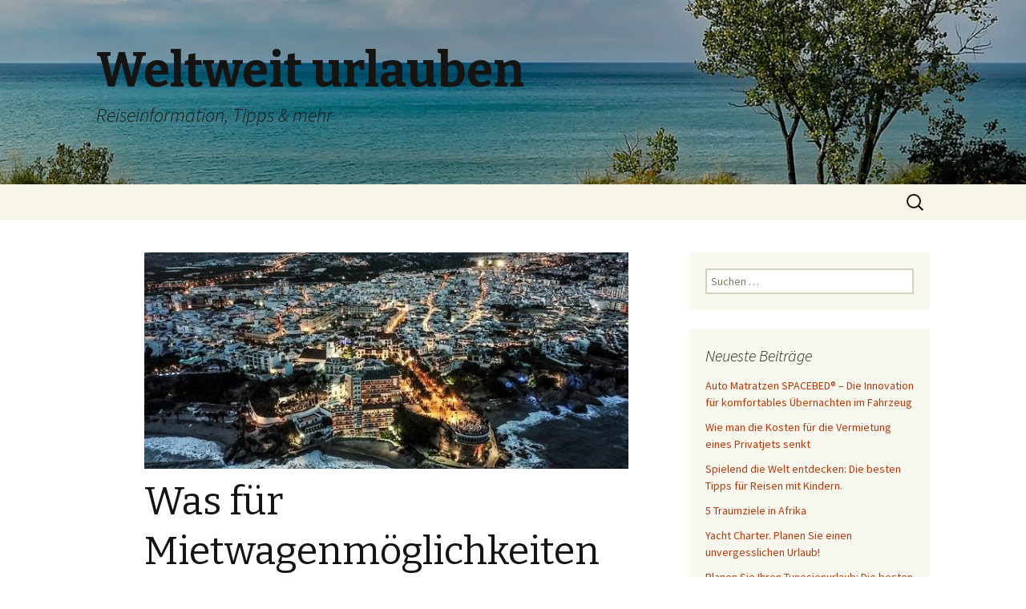

--- FILE ---
content_type: text/html; charset=UTF-8
request_url: https://www.weltweit-urlauben.de/was-fuer-mietwagenmoeglichkeiten-gibt-es-um-malaga-zu-besuchen/
body_size: 9605
content:
<!DOCTYPE html>
<!--[if IE 7]>
<html class="ie ie7" lang="de">
<![endif]-->
<!--[if IE 8]>
<html class="ie ie8" lang="de">
<![endif]-->
<!--[if !(IE 7) & !(IE 8)]><!-->
<html lang="de">
<!--<![endif]-->
<head>
	<meta charset="UTF-8">
	<meta name="viewport" content="width=device-width">
	<title>Was für Mietwagenmöglichkeiten gibt es, um Malaga zu besuchen? - Weltweit urlauben</title>
	<link rel="profile" href="http://gmpg.org/xfn/11">
	<link rel="pingback" href="https://www.weltweit-urlauben.de/xmlrpc.php">
	<!--[if lt IE 9]>
	<script src="https://www.weltweit-urlauben.de/wp-content/themes/twentythirteen/js/html5.js"></script>
	<![endif]-->
	<meta name='robots' content='index, follow, max-image-preview:large, max-snippet:-1, max-video-preview:-1' />
	<style>img:is([sizes="auto" i], [sizes^="auto," i]) { contain-intrinsic-size: 3000px 1500px }</style>
	
	<!-- This site is optimized with the Yoast SEO plugin v26.7 - https://yoast.com/wordpress/plugins/seo/ -->
	<link rel="canonical" href="https://www.weltweit-urlauben.de/was-fuer-mietwagenmoeglichkeiten-gibt-es-um-malaga-zu-besuchen/" />
	<meta property="og:locale" content="de_DE" />
	<meta property="og:type" content="article" />
	<meta property="og:title" content="Was für Mietwagenmöglichkeiten gibt es, um Malaga zu besuchen? - Weltweit urlauben" />
	<meta property="og:description" content="Ferien! Eine perfekte Zeit, um Sehenswürdigkeiten zu besuchen. Was bietet sich da besser an, als seine Koffer in Malaga in Spanien abzustellen? Noch besser ist es, sie mit einem Mietwagen zu besuchen!   Von der Alcazaba über die Museen bis hin zu den wunderschönen Stränden entdecken Sie die Schönheit dieser Stadt und verbringen Sie einen unvergesslichen &hellip; Was für Mietwagenmöglichkeiten gibt es, um Malaga zu besuchen? weiterlesen &rarr;" />
	<meta property="og:url" content="https://www.weltweit-urlauben.de/was-fuer-mietwagenmoeglichkeiten-gibt-es-um-malaga-zu-besuchen/" />
	<meta property="og:site_name" content="Weltweit urlauben" />
	<meta property="article:published_time" content="2022-03-23T06:10:24+00:00" />
	<meta property="article:modified_time" content="2024-01-06T07:59:25+00:00" />
	<meta property="og:image" content="https://www.weltweit-urlauben.de/wp-content/uploads/2022/03/dusk-ge49fcc848_640.jpg" />
	<meta property="og:image:width" content="640" />
	<meta property="og:image:height" content="480" />
	<meta property="og:image:type" content="image/jpeg" />
	<meta name="author" content="urlauber" />
	<meta name="twitter:card" content="summary_large_image" />
	<script type="application/ld+json" class="yoast-schema-graph">{"@context":"https://schema.org","@graph":[{"@type":"Article","@id":"https://www.weltweit-urlauben.de/was-fuer-mietwagenmoeglichkeiten-gibt-es-um-malaga-zu-besuchen/#article","isPartOf":{"@id":"https://www.weltweit-urlauben.de/was-fuer-mietwagenmoeglichkeiten-gibt-es-um-malaga-zu-besuchen/"},"author":{"name":"urlauber","@id":"https://www.weltweit-urlauben.de/#/schema/person/b2928b6eb0ff1c422e4c4cc1b1779b09"},"headline":"Was für Mietwagenmöglichkeiten gibt es, um Malaga zu besuchen?","datePublished":"2022-03-23T06:10:24+00:00","dateModified":"2024-01-06T07:59:25+00:00","mainEntityOfPage":{"@id":"https://www.weltweit-urlauben.de/was-fuer-mietwagenmoeglichkeiten-gibt-es-um-malaga-zu-besuchen/"},"wordCount":612,"image":{"@id":"https://www.weltweit-urlauben.de/was-fuer-mietwagenmoeglichkeiten-gibt-es-um-malaga-zu-besuchen/#primaryimage"},"thumbnailUrl":"https://www.weltweit-urlauben.de/wp-content/uploads/2022/03/dusk-ge49fcc848_640.jpg","articleSection":["Spanien"],"inLanguage":"de"},{"@type":"WebPage","@id":"https://www.weltweit-urlauben.de/was-fuer-mietwagenmoeglichkeiten-gibt-es-um-malaga-zu-besuchen/","url":"https://www.weltweit-urlauben.de/was-fuer-mietwagenmoeglichkeiten-gibt-es-um-malaga-zu-besuchen/","name":"Was für Mietwagenmöglichkeiten gibt es, um Malaga zu besuchen? - Weltweit urlauben","isPartOf":{"@id":"https://www.weltweit-urlauben.de/#website"},"primaryImageOfPage":{"@id":"https://www.weltweit-urlauben.de/was-fuer-mietwagenmoeglichkeiten-gibt-es-um-malaga-zu-besuchen/#primaryimage"},"image":{"@id":"https://www.weltweit-urlauben.de/was-fuer-mietwagenmoeglichkeiten-gibt-es-um-malaga-zu-besuchen/#primaryimage"},"thumbnailUrl":"https://www.weltweit-urlauben.de/wp-content/uploads/2022/03/dusk-ge49fcc848_640.jpg","datePublished":"2022-03-23T06:10:24+00:00","dateModified":"2024-01-06T07:59:25+00:00","author":{"@id":"https://www.weltweit-urlauben.de/#/schema/person/b2928b6eb0ff1c422e4c4cc1b1779b09"},"breadcrumb":{"@id":"https://www.weltweit-urlauben.de/was-fuer-mietwagenmoeglichkeiten-gibt-es-um-malaga-zu-besuchen/#breadcrumb"},"inLanguage":"de","potentialAction":[{"@type":"ReadAction","target":["https://www.weltweit-urlauben.de/was-fuer-mietwagenmoeglichkeiten-gibt-es-um-malaga-zu-besuchen/"]}]},{"@type":"ImageObject","inLanguage":"de","@id":"https://www.weltweit-urlauben.de/was-fuer-mietwagenmoeglichkeiten-gibt-es-um-malaga-zu-besuchen/#primaryimage","url":"https://www.weltweit-urlauben.de/wp-content/uploads/2022/03/dusk-ge49fcc848_640.jpg","contentUrl":"https://www.weltweit-urlauben.de/wp-content/uploads/2022/03/dusk-ge49fcc848_640.jpg","width":640,"height":480},{"@type":"BreadcrumbList","@id":"https://www.weltweit-urlauben.de/was-fuer-mietwagenmoeglichkeiten-gibt-es-um-malaga-zu-besuchen/#breadcrumb","itemListElement":[{"@type":"ListItem","position":1,"name":"Home","item":"https://www.weltweit-urlauben.de/"},{"@type":"ListItem","position":2,"name":"Blog","item":"https://www.weltweit-urlauben.de/blog/"},{"@type":"ListItem","position":3,"name":"Was für Mietwagenmöglichkeiten gibt es, um Malaga zu besuchen?"}]},{"@type":"WebSite","@id":"https://www.weltweit-urlauben.de/#website","url":"https://www.weltweit-urlauben.de/","name":"Weltweit urlauben","description":"Reiseinformation, Tipps &amp; mehr","potentialAction":[{"@type":"SearchAction","target":{"@type":"EntryPoint","urlTemplate":"https://www.weltweit-urlauben.de/?s={search_term_string}"},"query-input":{"@type":"PropertyValueSpecification","valueRequired":true,"valueName":"search_term_string"}}],"inLanguage":"de"},{"@type":"Person","@id":"https://www.weltweit-urlauben.de/#/schema/person/b2928b6eb0ff1c422e4c4cc1b1779b09","name":"urlauber","image":{"@type":"ImageObject","inLanguage":"de","@id":"https://www.weltweit-urlauben.de/#/schema/person/image/","url":"https://secure.gravatar.com/avatar/50eb3f3df69562da43cecbe74f8cbde5?s=96&d=mm&r=g","contentUrl":"https://secure.gravatar.com/avatar/50eb3f3df69562da43cecbe74f8cbde5?s=96&d=mm&r=g","caption":"urlauber"},"url":"https://www.weltweit-urlauben.de/author/urlauber/"}]}</script>
	<!-- / Yoast SEO plugin. -->


<link rel='dns-prefetch' href='//fonts.googleapis.com' />
<link href='https://fonts.gstatic.com' crossorigin rel='preconnect' />
<link rel="alternate" type="application/rss+xml" title="Weltweit urlauben &raquo; Feed" href="https://www.weltweit-urlauben.de/feed/" />
<link rel="alternate" type="application/rss+xml" title="Weltweit urlauben &raquo; Kommentar-Feed" href="https://www.weltweit-urlauben.de/comments/feed/" />
<script type="text/javascript">
/* <![CDATA[ */
window._wpemojiSettings = {"baseUrl":"https:\/\/s.w.org\/images\/core\/emoji\/15.0.3\/72x72\/","ext":".png","svgUrl":"https:\/\/s.w.org\/images\/core\/emoji\/15.0.3\/svg\/","svgExt":".svg","source":{"concatemoji":"https:\/\/www.weltweit-urlauben.de\/wp-includes\/js\/wp-emoji-release.min.js?ver=6.7.4"}};
/*! This file is auto-generated */
!function(i,n){var o,s,e;function c(e){try{var t={supportTests:e,timestamp:(new Date).valueOf()};sessionStorage.setItem(o,JSON.stringify(t))}catch(e){}}function p(e,t,n){e.clearRect(0,0,e.canvas.width,e.canvas.height),e.fillText(t,0,0);var t=new Uint32Array(e.getImageData(0,0,e.canvas.width,e.canvas.height).data),r=(e.clearRect(0,0,e.canvas.width,e.canvas.height),e.fillText(n,0,0),new Uint32Array(e.getImageData(0,0,e.canvas.width,e.canvas.height).data));return t.every(function(e,t){return e===r[t]})}function u(e,t,n){switch(t){case"flag":return n(e,"\ud83c\udff3\ufe0f\u200d\u26a7\ufe0f","\ud83c\udff3\ufe0f\u200b\u26a7\ufe0f")?!1:!n(e,"\ud83c\uddfa\ud83c\uddf3","\ud83c\uddfa\u200b\ud83c\uddf3")&&!n(e,"\ud83c\udff4\udb40\udc67\udb40\udc62\udb40\udc65\udb40\udc6e\udb40\udc67\udb40\udc7f","\ud83c\udff4\u200b\udb40\udc67\u200b\udb40\udc62\u200b\udb40\udc65\u200b\udb40\udc6e\u200b\udb40\udc67\u200b\udb40\udc7f");case"emoji":return!n(e,"\ud83d\udc26\u200d\u2b1b","\ud83d\udc26\u200b\u2b1b")}return!1}function f(e,t,n){var r="undefined"!=typeof WorkerGlobalScope&&self instanceof WorkerGlobalScope?new OffscreenCanvas(300,150):i.createElement("canvas"),a=r.getContext("2d",{willReadFrequently:!0}),o=(a.textBaseline="top",a.font="600 32px Arial",{});return e.forEach(function(e){o[e]=t(a,e,n)}),o}function t(e){var t=i.createElement("script");t.src=e,t.defer=!0,i.head.appendChild(t)}"undefined"!=typeof Promise&&(o="wpEmojiSettingsSupports",s=["flag","emoji"],n.supports={everything:!0,everythingExceptFlag:!0},e=new Promise(function(e){i.addEventListener("DOMContentLoaded",e,{once:!0})}),new Promise(function(t){var n=function(){try{var e=JSON.parse(sessionStorage.getItem(o));if("object"==typeof e&&"number"==typeof e.timestamp&&(new Date).valueOf()<e.timestamp+604800&&"object"==typeof e.supportTests)return e.supportTests}catch(e){}return null}();if(!n){if("undefined"!=typeof Worker&&"undefined"!=typeof OffscreenCanvas&&"undefined"!=typeof URL&&URL.createObjectURL&&"undefined"!=typeof Blob)try{var e="postMessage("+f.toString()+"("+[JSON.stringify(s),u.toString(),p.toString()].join(",")+"));",r=new Blob([e],{type:"text/javascript"}),a=new Worker(URL.createObjectURL(r),{name:"wpTestEmojiSupports"});return void(a.onmessage=function(e){c(n=e.data),a.terminate(),t(n)})}catch(e){}c(n=f(s,u,p))}t(n)}).then(function(e){for(var t in e)n.supports[t]=e[t],n.supports.everything=n.supports.everything&&n.supports[t],"flag"!==t&&(n.supports.everythingExceptFlag=n.supports.everythingExceptFlag&&n.supports[t]);n.supports.everythingExceptFlag=n.supports.everythingExceptFlag&&!n.supports.flag,n.DOMReady=!1,n.readyCallback=function(){n.DOMReady=!0}}).then(function(){return e}).then(function(){var e;n.supports.everything||(n.readyCallback(),(e=n.source||{}).concatemoji?t(e.concatemoji):e.wpemoji&&e.twemoji&&(t(e.twemoji),t(e.wpemoji)))}))}((window,document),window._wpemojiSettings);
/* ]]> */
</script>
<style id='wp-emoji-styles-inline-css' type='text/css'>

	img.wp-smiley, img.emoji {
		display: inline !important;
		border: none !important;
		box-shadow: none !important;
		height: 1em !important;
		width: 1em !important;
		margin: 0 0.07em !important;
		vertical-align: -0.1em !important;
		background: none !important;
		padding: 0 !important;
	}
</style>
<link rel='stylesheet' id='wp-block-library-css' href='https://www.weltweit-urlauben.de/wp-includes/css/dist/block-library/style.min.css?ver=6.7.4' type='text/css' media='all' />
<style id='classic-theme-styles-inline-css' type='text/css'>
/*! This file is auto-generated */
.wp-block-button__link{color:#fff;background-color:#32373c;border-radius:9999px;box-shadow:none;text-decoration:none;padding:calc(.667em + 2px) calc(1.333em + 2px);font-size:1.125em}.wp-block-file__button{background:#32373c;color:#fff;text-decoration:none}
</style>
<style id='global-styles-inline-css' type='text/css'>
:root{--wp--preset--aspect-ratio--square: 1;--wp--preset--aspect-ratio--4-3: 4/3;--wp--preset--aspect-ratio--3-4: 3/4;--wp--preset--aspect-ratio--3-2: 3/2;--wp--preset--aspect-ratio--2-3: 2/3;--wp--preset--aspect-ratio--16-9: 16/9;--wp--preset--aspect-ratio--9-16: 9/16;--wp--preset--color--black: #000000;--wp--preset--color--cyan-bluish-gray: #abb8c3;--wp--preset--color--white: #ffffff;--wp--preset--color--pale-pink: #f78da7;--wp--preset--color--vivid-red: #cf2e2e;--wp--preset--color--luminous-vivid-orange: #ff6900;--wp--preset--color--luminous-vivid-amber: #fcb900;--wp--preset--color--light-green-cyan: #7bdcb5;--wp--preset--color--vivid-green-cyan: #00d084;--wp--preset--color--pale-cyan-blue: #8ed1fc;--wp--preset--color--vivid-cyan-blue: #0693e3;--wp--preset--color--vivid-purple: #9b51e0;--wp--preset--gradient--vivid-cyan-blue-to-vivid-purple: linear-gradient(135deg,rgba(6,147,227,1) 0%,rgb(155,81,224) 100%);--wp--preset--gradient--light-green-cyan-to-vivid-green-cyan: linear-gradient(135deg,rgb(122,220,180) 0%,rgb(0,208,130) 100%);--wp--preset--gradient--luminous-vivid-amber-to-luminous-vivid-orange: linear-gradient(135deg,rgba(252,185,0,1) 0%,rgba(255,105,0,1) 100%);--wp--preset--gradient--luminous-vivid-orange-to-vivid-red: linear-gradient(135deg,rgba(255,105,0,1) 0%,rgb(207,46,46) 100%);--wp--preset--gradient--very-light-gray-to-cyan-bluish-gray: linear-gradient(135deg,rgb(238,238,238) 0%,rgb(169,184,195) 100%);--wp--preset--gradient--cool-to-warm-spectrum: linear-gradient(135deg,rgb(74,234,220) 0%,rgb(151,120,209) 20%,rgb(207,42,186) 40%,rgb(238,44,130) 60%,rgb(251,105,98) 80%,rgb(254,248,76) 100%);--wp--preset--gradient--blush-light-purple: linear-gradient(135deg,rgb(255,206,236) 0%,rgb(152,150,240) 100%);--wp--preset--gradient--blush-bordeaux: linear-gradient(135deg,rgb(254,205,165) 0%,rgb(254,45,45) 50%,rgb(107,0,62) 100%);--wp--preset--gradient--luminous-dusk: linear-gradient(135deg,rgb(255,203,112) 0%,rgb(199,81,192) 50%,rgb(65,88,208) 100%);--wp--preset--gradient--pale-ocean: linear-gradient(135deg,rgb(255,245,203) 0%,rgb(182,227,212) 50%,rgb(51,167,181) 100%);--wp--preset--gradient--electric-grass: linear-gradient(135deg,rgb(202,248,128) 0%,rgb(113,206,126) 100%);--wp--preset--gradient--midnight: linear-gradient(135deg,rgb(2,3,129) 0%,rgb(40,116,252) 100%);--wp--preset--font-size--small: 13px;--wp--preset--font-size--medium: 20px;--wp--preset--font-size--large: 36px;--wp--preset--font-size--x-large: 42px;--wp--preset--spacing--20: 0.44rem;--wp--preset--spacing--30: 0.67rem;--wp--preset--spacing--40: 1rem;--wp--preset--spacing--50: 1.5rem;--wp--preset--spacing--60: 2.25rem;--wp--preset--spacing--70: 3.38rem;--wp--preset--spacing--80: 5.06rem;--wp--preset--shadow--natural: 6px 6px 9px rgba(0, 0, 0, 0.2);--wp--preset--shadow--deep: 12px 12px 50px rgba(0, 0, 0, 0.4);--wp--preset--shadow--sharp: 6px 6px 0px rgba(0, 0, 0, 0.2);--wp--preset--shadow--outlined: 6px 6px 0px -3px rgba(255, 255, 255, 1), 6px 6px rgba(0, 0, 0, 1);--wp--preset--shadow--crisp: 6px 6px 0px rgba(0, 0, 0, 1);}:where(.is-layout-flex){gap: 0.5em;}:where(.is-layout-grid){gap: 0.5em;}body .is-layout-flex{display: flex;}.is-layout-flex{flex-wrap: wrap;align-items: center;}.is-layout-flex > :is(*, div){margin: 0;}body .is-layout-grid{display: grid;}.is-layout-grid > :is(*, div){margin: 0;}:where(.wp-block-columns.is-layout-flex){gap: 2em;}:where(.wp-block-columns.is-layout-grid){gap: 2em;}:where(.wp-block-post-template.is-layout-flex){gap: 1.25em;}:where(.wp-block-post-template.is-layout-grid){gap: 1.25em;}.has-black-color{color: var(--wp--preset--color--black) !important;}.has-cyan-bluish-gray-color{color: var(--wp--preset--color--cyan-bluish-gray) !important;}.has-white-color{color: var(--wp--preset--color--white) !important;}.has-pale-pink-color{color: var(--wp--preset--color--pale-pink) !important;}.has-vivid-red-color{color: var(--wp--preset--color--vivid-red) !important;}.has-luminous-vivid-orange-color{color: var(--wp--preset--color--luminous-vivid-orange) !important;}.has-luminous-vivid-amber-color{color: var(--wp--preset--color--luminous-vivid-amber) !important;}.has-light-green-cyan-color{color: var(--wp--preset--color--light-green-cyan) !important;}.has-vivid-green-cyan-color{color: var(--wp--preset--color--vivid-green-cyan) !important;}.has-pale-cyan-blue-color{color: var(--wp--preset--color--pale-cyan-blue) !important;}.has-vivid-cyan-blue-color{color: var(--wp--preset--color--vivid-cyan-blue) !important;}.has-vivid-purple-color{color: var(--wp--preset--color--vivid-purple) !important;}.has-black-background-color{background-color: var(--wp--preset--color--black) !important;}.has-cyan-bluish-gray-background-color{background-color: var(--wp--preset--color--cyan-bluish-gray) !important;}.has-white-background-color{background-color: var(--wp--preset--color--white) !important;}.has-pale-pink-background-color{background-color: var(--wp--preset--color--pale-pink) !important;}.has-vivid-red-background-color{background-color: var(--wp--preset--color--vivid-red) !important;}.has-luminous-vivid-orange-background-color{background-color: var(--wp--preset--color--luminous-vivid-orange) !important;}.has-luminous-vivid-amber-background-color{background-color: var(--wp--preset--color--luminous-vivid-amber) !important;}.has-light-green-cyan-background-color{background-color: var(--wp--preset--color--light-green-cyan) !important;}.has-vivid-green-cyan-background-color{background-color: var(--wp--preset--color--vivid-green-cyan) !important;}.has-pale-cyan-blue-background-color{background-color: var(--wp--preset--color--pale-cyan-blue) !important;}.has-vivid-cyan-blue-background-color{background-color: var(--wp--preset--color--vivid-cyan-blue) !important;}.has-vivid-purple-background-color{background-color: var(--wp--preset--color--vivid-purple) !important;}.has-black-border-color{border-color: var(--wp--preset--color--black) !important;}.has-cyan-bluish-gray-border-color{border-color: var(--wp--preset--color--cyan-bluish-gray) !important;}.has-white-border-color{border-color: var(--wp--preset--color--white) !important;}.has-pale-pink-border-color{border-color: var(--wp--preset--color--pale-pink) !important;}.has-vivid-red-border-color{border-color: var(--wp--preset--color--vivid-red) !important;}.has-luminous-vivid-orange-border-color{border-color: var(--wp--preset--color--luminous-vivid-orange) !important;}.has-luminous-vivid-amber-border-color{border-color: var(--wp--preset--color--luminous-vivid-amber) !important;}.has-light-green-cyan-border-color{border-color: var(--wp--preset--color--light-green-cyan) !important;}.has-vivid-green-cyan-border-color{border-color: var(--wp--preset--color--vivid-green-cyan) !important;}.has-pale-cyan-blue-border-color{border-color: var(--wp--preset--color--pale-cyan-blue) !important;}.has-vivid-cyan-blue-border-color{border-color: var(--wp--preset--color--vivid-cyan-blue) !important;}.has-vivid-purple-border-color{border-color: var(--wp--preset--color--vivid-purple) !important;}.has-vivid-cyan-blue-to-vivid-purple-gradient-background{background: var(--wp--preset--gradient--vivid-cyan-blue-to-vivid-purple) !important;}.has-light-green-cyan-to-vivid-green-cyan-gradient-background{background: var(--wp--preset--gradient--light-green-cyan-to-vivid-green-cyan) !important;}.has-luminous-vivid-amber-to-luminous-vivid-orange-gradient-background{background: var(--wp--preset--gradient--luminous-vivid-amber-to-luminous-vivid-orange) !important;}.has-luminous-vivid-orange-to-vivid-red-gradient-background{background: var(--wp--preset--gradient--luminous-vivid-orange-to-vivid-red) !important;}.has-very-light-gray-to-cyan-bluish-gray-gradient-background{background: var(--wp--preset--gradient--very-light-gray-to-cyan-bluish-gray) !important;}.has-cool-to-warm-spectrum-gradient-background{background: var(--wp--preset--gradient--cool-to-warm-spectrum) !important;}.has-blush-light-purple-gradient-background{background: var(--wp--preset--gradient--blush-light-purple) !important;}.has-blush-bordeaux-gradient-background{background: var(--wp--preset--gradient--blush-bordeaux) !important;}.has-luminous-dusk-gradient-background{background: var(--wp--preset--gradient--luminous-dusk) !important;}.has-pale-ocean-gradient-background{background: var(--wp--preset--gradient--pale-ocean) !important;}.has-electric-grass-gradient-background{background: var(--wp--preset--gradient--electric-grass) !important;}.has-midnight-gradient-background{background: var(--wp--preset--gradient--midnight) !important;}.has-small-font-size{font-size: var(--wp--preset--font-size--small) !important;}.has-medium-font-size{font-size: var(--wp--preset--font-size--medium) !important;}.has-large-font-size{font-size: var(--wp--preset--font-size--large) !important;}.has-x-large-font-size{font-size: var(--wp--preset--font-size--x-large) !important;}
:where(.wp-block-post-template.is-layout-flex){gap: 1.25em;}:where(.wp-block-post-template.is-layout-grid){gap: 1.25em;}
:where(.wp-block-columns.is-layout-flex){gap: 2em;}:where(.wp-block-columns.is-layout-grid){gap: 2em;}
:root :where(.wp-block-pullquote){font-size: 1.5em;line-height: 1.6;}
</style>
<link rel='stylesheet' id='twentythirteen-fonts-css' href='https://fonts.googleapis.com/css?family=Source+Sans+Pro%3A300%2C400%2C700%2C300italic%2C400italic%2C700italic%7CBitter%3A400%2C700&#038;subset=latin%2Clatin-ext' type='text/css' media='all' />
<link rel='stylesheet' id='genericons-css' href='https://www.weltweit-urlauben.de/wp-content/themes/twentythirteen/genericons/genericons.css?ver=3.03' type='text/css' media='all' />
<link rel='stylesheet' id='twentythirteen-style-css' href='https://www.weltweit-urlauben.de/wp-content/themes/twentythirteen/style.css?ver=2013-07-18' type='text/css' media='all' />
<!--[if lt IE 9]>
<link rel='stylesheet' id='twentythirteen-ie-css' href='https://www.weltweit-urlauben.de/wp-content/themes/twentythirteen/css/ie.css?ver=2013-07-18' type='text/css' media='all' />
<![endif]-->
<script type="text/javascript" src="https://www.weltweit-urlauben.de/wp-includes/js/jquery/jquery.min.js?ver=3.7.1" id="jquery-core-js"></script>
<script type="text/javascript" src="https://www.weltweit-urlauben.de/wp-includes/js/jquery/jquery-migrate.min.js?ver=3.4.1" id="jquery-migrate-js"></script>
<link rel="https://api.w.org/" href="https://www.weltweit-urlauben.de/wp-json/" /><link rel="alternate" title="JSON" type="application/json" href="https://www.weltweit-urlauben.de/wp-json/wp/v2/posts/131" /><link rel="EditURI" type="application/rsd+xml" title="RSD" href="https://www.weltweit-urlauben.de/xmlrpc.php?rsd" />
<meta name="generator" content="WordPress 6.7.4" />
<link rel='shortlink' href='https://www.weltweit-urlauben.de/?p=131' />
<link rel="alternate" title="oEmbed (JSON)" type="application/json+oembed" href="https://www.weltweit-urlauben.de/wp-json/oembed/1.0/embed?url=https%3A%2F%2Fwww.weltweit-urlauben.de%2Fwas-fuer-mietwagenmoeglichkeiten-gibt-es-um-malaga-zu-besuchen%2F" />
<link rel="alternate" title="oEmbed (XML)" type="text/xml+oembed" href="https://www.weltweit-urlauben.de/wp-json/oembed/1.0/embed?url=https%3A%2F%2Fwww.weltweit-urlauben.de%2Fwas-fuer-mietwagenmoeglichkeiten-gibt-es-um-malaga-zu-besuchen%2F&#038;format=xml" />
<style type="text/css">.recentcomments a{display:inline !important;padding:0 !important;margin:0 !important;}</style>	<style type="text/css" id="twentythirteen-header-css">
		.site-header {
		background: url(https://www.weltweit-urlauben.de/wp-content/uploads/2018/11/cropped-indiana-dunes-state-park-1848559_1920-2.jpg) no-repeat scroll top;
		background-size: 1600px auto;
	}
	@media (max-width: 767px) {
		.site-header {
			background-size: 768px auto;
		}
	}
	@media (max-width: 359px) {
		.site-header {
			background-size: 360px auto;
		}
	}
		</style>
	</head>

<body class="post-template-default single single-post postid-131 single-format-standard sidebar">
	<div id="page" class="hfeed site">
		<header id="masthead" class="site-header" role="banner">
			<a class="home-link" href="https://www.weltweit-urlauben.de/" title="Weltweit urlauben" rel="home">
				<h1 class="site-title">Weltweit urlauben</h1>
				<h2 class="site-description">Reiseinformation, Tipps &amp; mehr</h2>
			</a>

			<div id="navbar" class="navbar">
				<nav id="site-navigation" class="navigation main-navigation" role="navigation">
					<button class="menu-toggle">Menü</button>
					<a class="screen-reader-text skip-link" href="#content" title="Springe zum Inhalt">Springe zum Inhalt</a>
										<form role="search" method="get" class="search-form" action="https://www.weltweit-urlauben.de/">
				<label>
					<span class="screen-reader-text">Suche nach:</span>
					<input type="search" class="search-field" placeholder="Suchen …" value="" name="s" />
				</label>
				<input type="submit" class="search-submit" value="Suchen" />
			</form>				</nav><!-- #site-navigation -->
			</div><!-- #navbar -->
		</header><!-- #masthead -->

		<div id="main" class="site-main">

	<div id="primary" class="content-area">
		<div id="content" class="site-content" role="main">

						
				
<article id="post-131" class="post-131 post type-post status-publish format-standard has-post-thumbnail hentry category-spanien">
	<header class="entry-header">
				<div class="entry-thumbnail">
			<img width="604" height="270" src="https://www.weltweit-urlauben.de/wp-content/uploads/2022/03/dusk-ge49fcc848_640-604x270.jpg" class="attachment-post-thumbnail size-post-thumbnail wp-post-image" alt="" decoding="async" fetchpriority="high" />		</div>
		
				<h1 class="entry-title">Was für Mietwagenmöglichkeiten gibt es, um Malaga zu besuchen?</h1>
		
		<div class="entry-meta">
			<span class="date"><a href="https://www.weltweit-urlauben.de/was-fuer-mietwagenmoeglichkeiten-gibt-es-um-malaga-zu-besuchen/" title="Permanentlink zu Was für Mietwagenmöglichkeiten gibt es, um Malaga zu besuchen?" rel="bookmark"><time class="entry-date" datetime="2022-03-23T07:10:24+01:00">23. März 2022</time></a></span><span class="categories-links"><a href="https://www.weltweit-urlauben.de/category/spanien/" rel="category tag">Spanien</a></span><span class="author vcard"><a class="url fn n" href="https://www.weltweit-urlauben.de/author/urlauber/" title="Zeige alle Artikel von urlauber" rel="author">urlauber</a></span>					</div><!-- .entry-meta -->
	</header><!-- .entry-header -->

		<div class="entry-content">
		<p>Ferien! Eine perfekte Zeit, um Sehenswürdigkeiten zu besuchen. Was bietet sich da besser an, als seine Koffer in Malaga in Spanien abzustellen? Noch besser ist es, sie mit einem Mietwagen zu besuchen!   Von der Alcazaba über die Museen bis hin zu den wunderschönen Stränden entdecken Sie die Schönheit dieser Stadt und verbringen Sie einen unvergesslichen Urlaub.</p>
<p>Delpaso Car Hire ist eine in Malaga an der Küste angesiedelte Autovermietung. Sie bietet Touristen verschiedene Arten von Autos zu erschwinglichen Preisen an. Welche Mietwagenalternativen gibt es bei Delpaso und warum sollten Sie ihm vertrauen?</p>
<h2>Günstige und kompakte Autos</h2>
<p>Autos der Economy- und Kompaktklasse sind bei Touristen sehr beliebt und ideal für kleine und mittlere Geldbeutel. Mit vier Sitzplätzen und einem geräumigen, kleinen Kofferraum in der Kompakt- bzw. Sparklasse verbrauchen sie wenig Kraftstoff und eignen sich für kurze Fahrten bis hin zu mittleren Entfernungen. Obwohl sie nicht viel Platz bieten, können sie sehr leicht geparkt werden. ie können ein Auto bei der Agentur Delpso auf der folgenden Website <a href="https://www.delpasocarhire.com/de/">https://www.delpasocarhire.com/de/</a> reservieren</p>
<h2>Autos vom Typ Limousine und Minivan</h2>
<p>Ein Besuch Málagas in einer Gruppe oder mit der Familie kann interessanter sein. Sie bräuchten also eine Limousine oder einen Minivan, die Sie ganz einfach bei Delpaso Car Hire mieten können. Sie eignet sich auch für Touristen, die den Platz lieben, und bietet viele Vorteile. Sie können sich für einen umgebauten Minivan entscheiden und haben damit sowohl einen Unterschlupf als auch ein Fortbewegungsmittel. Er hat den Vorteil, dass Sie Geld für einfache Freuden und schöne Erinnerungen sparen können. Ideal für lange Strecken , sie können überall fahren und leicht geparkt werden.</p>
<h2>Familienautos für 7 bis 9 Personen</h2>
<p>Delpaso Car Hire bietet großen Familien und Gruppen die Möglichkeit, Malaga zu besuchen und ihren Urlaub in vollen Zügen zu genießen. Mit Fahrzeugen mit 7 bis 9 Sitzen wie SUVs , Minivans mit mehr als 5 oder 6 Sitzen haben Touristen die Möglichkeit, große Entfernungen zu erschwinglichen Preisen zu bereisen. Diese Autos sind sehr geräumig und können eine große Anzahl an Gepäckstücken aufnehmen, während sie gleichzeitig den Passagieren Komfort bieten.</p>
<h2>Autos der Premium- und Luxusklasse</h2>
<p>Die Luxus- oder Premiumklasse, die für Personen mit großem oder unbegrenztem Budget geeignet ist, wird auch als Oberklasse bezeichnet und bietet eine ganz andere Dimension für einen Besuch in Malaga. Diese schnellen und ästhetischen Autos, die bei <a href="https://www.delpasocarhire.com/de/">DelPaso DE</a> erhältlich sind, veredeln Ihre Reise. Luxusautos sind ideal für große Feierlichkeiten und Geschäftsreisen, aber sie sind teuer im Unterhalt und bieten keine Möglichkeit, Geld zu sparen.</p>
<h2>Warum sollten Sie Delpaso Car Hire vertrauen?</h2>
<p>Delpaso Car Hire bietet Ihnen viele Vorteile und völlig neue Möglichkeiten der Autovermietung. Bei Delpaso Car Hire profitiert der Tourist von einer Mehrwertsteuerversicherung und sehr günstigen Preisen für hochwertige Autos. Unabhängig von Ihrem Lebensstandard haben Sie die Möglichkeit, Autos in gutem Zustand zu mieten. Außerdem profitieren Sie von einem kostenlosen Bus, der Sie in nur fünf Minuten vom Flughafen zu den Büros von Delpaso Car Hire bringt, um Ihren Mietwagen zu mieten.</p>
<p>Die Autovermietung Delpaso Car Hire bietet Touristen, die die Stadt Malaga besuchen möchten, viele Vorteile.  Vier Haupttypen von Autos stehen Ihnen zu günstigen Preisen zur Verfügung. So profitieren Sie von einem hohen Komfort und einem unvergesslichen Reiseerlebnis. Besuchen Sie die Website der Agentur, um die große Auswahl an Fahrzeugen zu erkunden, Ihre Reservierung zu tätigen und vieles mehr.</p>
<p>&nbsp;</p>
	</div><!-- .entry-content -->
	
	<footer class="entry-meta">
		
			</footer><!-- .entry-meta -->
</article><!-- #post -->
						<nav class="navigation post-navigation" role="navigation">
		<h1 class="screen-reader-text">Beitrags-Navigation</h1>
		<div class="nav-links">

			<a href="https://www.weltweit-urlauben.de/warum-sie-zu-weihnachten-bayern-besuchen-sollten/" rel="prev"><span class="meta-nav">&larr;</span> Warum Sie zu Weihnachten Bayern besuchen sollten?</a>			<a href="https://www.weltweit-urlauben.de/drei-beste-wohnmobile-um-komfortabel-zu-reisen-und-zu-campen-im-jahr-2022/" rel="next">DREI BESTE WOHNMOBILE, UM KOMFORTABEL ZU REISEN UND ZU CAMPEN IM JAHR 2022 <span class="meta-nav">&rarr;</span></a>
		</div><!-- .nav-links -->
	</nav><!-- .navigation -->
					
<div id="comments" class="comments-area">

	
	
</div><!-- #comments -->

			
		</div><!-- #content -->
	</div><!-- #primary -->

	<div id="tertiary" class="sidebar-container" role="complementary">
		<div class="sidebar-inner">
			<div class="widget-area">
				<aside id="search-2" class="widget widget_search"><form role="search" method="get" class="search-form" action="https://www.weltweit-urlauben.de/">
				<label>
					<span class="screen-reader-text">Suche nach:</span>
					<input type="search" class="search-field" placeholder="Suchen …" value="" name="s" />
				</label>
				<input type="submit" class="search-submit" value="Suchen" />
			</form></aside>
		<aside id="recent-posts-2" class="widget widget_recent_entries">
		<h3 class="widget-title">Neueste Beiträge</h3>
		<ul>
											<li>
					<a href="https://www.weltweit-urlauben.de/auto-matratzen-spacebed-die-innovation-fuer-komfortables-uebernachten-im-fahrzeug/">Auto Matratzen SPACEBED® – Die Innovation für komfortables Übernachten im Fahrzeug</a>
									</li>
											<li>
					<a href="https://www.weltweit-urlauben.de/wie-man-die-kosten-fuer-die-vermietung-eines-privatjets-senkt/">Wie man die Kosten für die Vermietung eines Privatjets senkt</a>
									</li>
											<li>
					<a href="https://www.weltweit-urlauben.de/spielend-die-welt-entdecken-die-besten-tipps-fuer-reisen-mit-kindern/">Spielend die Welt entdecken: Die besten Tipps für Reisen mit Kindern.</a>
									</li>
											<li>
					<a href="https://www.weltweit-urlauben.de/5-traumziele-in-afrika/">5 Traumziele in Afrika</a>
									</li>
											<li>
					<a href="https://www.weltweit-urlauben.de/yacht-charter-planen-sie-einen-unvergesslichen-urlaub/">Yacht Charter. Planen Sie einen unvergesslichen Urlaub!</a>
									</li>
											<li>
					<a href="https://www.weltweit-urlauben.de/planen-sie-ihren-tunesienurlaub-die-besten-monate-zum-sonne-tanken/">Planen Sie Ihren Tunesienurlaub: Die besten Monate zum Sonne tanken</a>
									</li>
											<li>
					<a href="https://www.weltweit-urlauben.de/top-10-segeldestinationen-in-kroatien-entdecken-sie-versteckte-juwelen-und-beliebte-hotspots/">Top 10 Segeldestinationen in Kroatien: Entdecken Sie versteckte Juwelen und beliebte Hotspots</a>
									</li>
											<li>
					<a href="https://www.weltweit-urlauben.de/adults-only-ruhe-und-exklusivitaet-im-urlaub-werden-immer-beliebter/">Adults Only: Ruhe und Exklusivität im Urlaub werden immer beliebter</a>
									</li>
											<li>
					<a href="https://www.weltweit-urlauben.de/urlaubsfotografie-die-besten-tipps-fuer-beeindruckende-reisefotos/">Urlaubsfotografie: Die besten Tipps für beeindruckende Reisefotos</a>
									</li>
											<li>
					<a href="https://www.weltweit-urlauben.de/sprachbarrieren-ueberwinden-wie-man-sich-weltweit-verstaendlich-macht/">Sprachbarrieren überwinden: Wie man sich weltweit verständlich macht</a>
									</li>
					</ul>

		</aside><aside id="recent-comments-2" class="widget widget_recent_comments"><h3 class="widget-title">Neueste Kommentare</h3><ul id="recentcomments"><li class="recentcomments"><span class="comment-author-link">Steven</span> bei <a href="https://www.weltweit-urlauben.de/urlaub-auf-den-kanaren/#comment-18">Urlaub auf den Kanaren</a></li></ul></aside>			</div><!-- .widget-area -->
		</div><!-- .sidebar-inner -->
	</div><!-- #tertiary -->

		</div><!-- #main -->
		<footer id="colophon" class="site-footer" role="contentinfo">
				<div id="secondary" class="sidebar-container" role="complementary">
		<div class="widget-area">
			<aside id="nav_menu-2" class="widget widget_nav_menu"><div class="menu-footer-container"><ul id="menu-footer" class="menu"><li id="menu-item-28" class="menu-item menu-item-type-post_type menu-item-object-page menu-item-28"><a href="https://www.weltweit-urlauben.de/impressum/">Impressum</a></li>
<li id="menu-item-29" class="menu-item menu-item-type-post_type menu-item-object-page menu-item-29"><a href="https://www.weltweit-urlauben.de/datenschutz/">Datenschutz</a></li>
</ul></div></aside>		</div><!-- .widget-area -->
	</div><!-- #secondary -->
		</footer><!-- #colophon -->
	</div><!-- #page -->

	<script type="text/javascript" src="https://www.weltweit-urlauben.de/wp-includes/js/imagesloaded.min.js?ver=5.0.0" id="imagesloaded-js"></script>
<script type="text/javascript" src="https://www.weltweit-urlauben.de/wp-includes/js/masonry.min.js?ver=4.2.2" id="masonry-js"></script>
<script type="text/javascript" src="https://www.weltweit-urlauben.de/wp-includes/js/jquery/jquery.masonry.min.js?ver=3.1.2b" id="jquery-masonry-js"></script>
<script type="text/javascript" src="https://www.weltweit-urlauben.de/wp-content/themes/twentythirteen/js/functions.js?ver=20160717" id="twentythirteen-script-js"></script>
</body>
</html>
